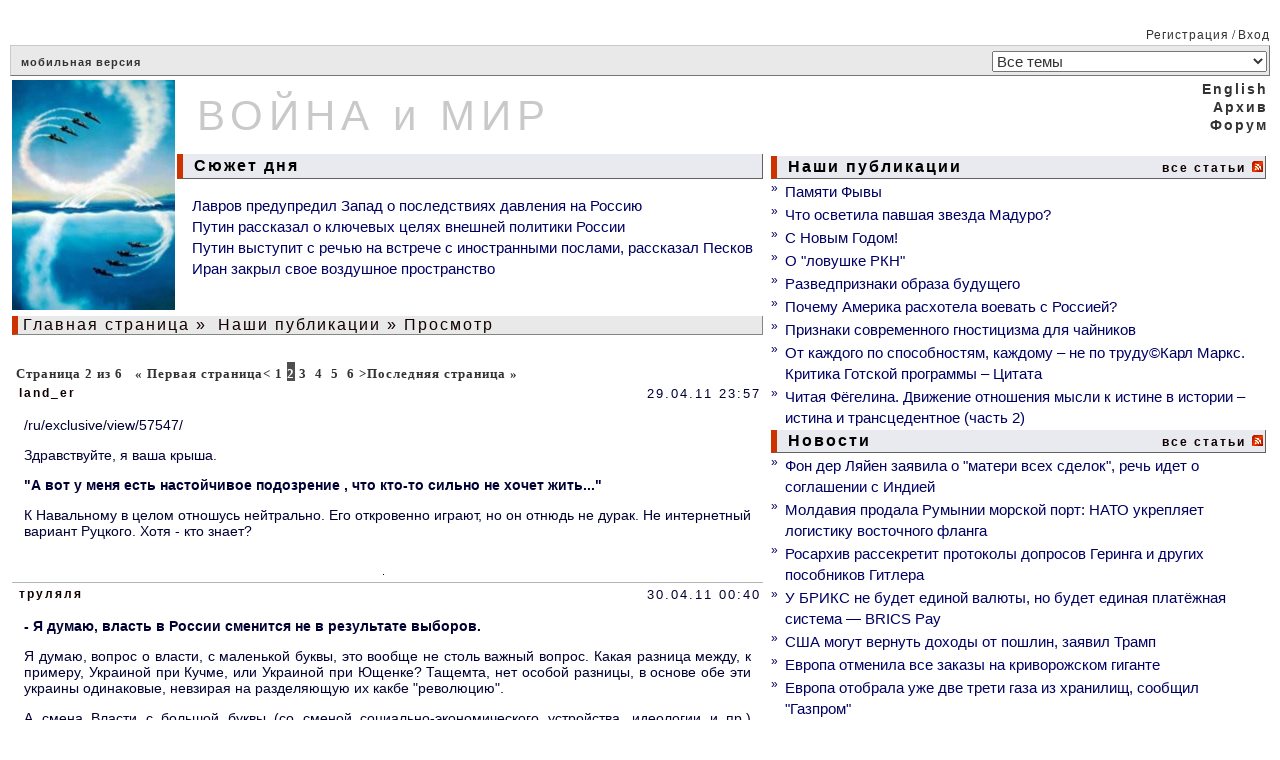

--- FILE ---
content_type: text/html; charset=cp1251
request_url: https://www.warandpeace.ru/ru/exclusive/view/57547/page=2/
body_size: 18517
content:
<!-- NAME: wap_main.html -->
<!DOCTYPE HTML>
<html>
<!-- NAME: wap_other_pages.html -->
<head>
<title>"Я думаю, власть в России сменится не в результате выборов" - ВОЙНА и МИР</title>
<meta http-equiv="content-type" content="text/html; charset=windows-1251">
<base  href="https://www.warandpeace.ru/">
<link rel="shortcut icon" href="https://www.warandpeace.ru/icon/wap-1.ico">
<link href="https://www.warandpeace.ru/wap.css?k=4" rel="stylesheet" type="text/css">
<meta http-equiv="Content-Type" content="text/html; charset=windows-1251">
<meta name="zen-verification" content="avGeWJXQ799xOed9srlwEaLIjXhvzPRMm7RHrOsztuSLSZ5ytLrbJt1cX8XigR1P" />
<meta name="keywords" content="ВПК России, экономика, энергетика, ситуация в Сирии, украинский конфликт, распад СССР, международные организации, миграционный кризис, китайский Шелковый путь, терроризм джихадисты, санкции">
<meta name="description" content="Информационно-аналитический ресурс о событиях в мире: текущие новости, еженедельные обзоры, обсуждения.">
<meta name="allow-search" content="yes">
<meta name="Robots" content="all">
<meta name="Locale" content="RU">
<meta name="revisit" content="5">
<meta name="revisit-after" content="5 days">
<style>
.wapQuote, .wapHiden {
border: 1px solid #110000;
padding: 8px;
margin: 5px 5px 8px;
}
.wapHiden {
border-color: gray;
color: gray;
cursor: pointer;
text-align: center;
}
</style>
<script language="JavaScript" type="text/javascript">
<!--
document.addEventListener('DOMContentLoaded', function(){
var quotes = document.getElementsByClassName('wapQuote'),
len = quotes.length;
if(len) {
for (var i = 0; i < len; i++) {
var elem = quotes[i];
if(elem.parentElement.classList.contains('wapQuote')){
elem.style.display = "none";
if(elem.children[0] && elem.children[0].nodeName == 'STRONG') {
var ins = document.createElement('div');
ins.classList.add('wapHiden');
ins.innerHTML = '<strong style="float: left;">'+elem.children[0].textContent.replace(/>/, '>&gt;')+'</strong>скрытый текст<strong style="float: right;"> + </strong>';
elem.parentNode.insertBefore(ins, elem);
ins.addEventListener('click', wapToogle);
}
}
}
}
});

function wapToogle(e) {
var elem = e.currentTarget,
sib = getSiblings(elem);
elem.style.display = 'none';
for (var i = 0; i < sib.length; i++) {
if(sib[i].classList.contains('wapQuote')) {
sib[i].style.display = 'block';
}
}
elem.removeEventListener('click', wapToogle);
}

function getChildren(n, skipMe){
var r = [];
for ( ; n; n = n.nextSibling )
if ( n.nodeType == 1 && n != skipMe)
r.push( n );
return r;
};

function getSiblings(n) {
return getChildren(n.parentNode.firstChild, n);
}
-->
</script>


<link href="/ru/rss/exclusive/" rel="alternate" type="application/rss+xml" title="Rss">
<script type="text/javascript">
document.addEventListener("DOMContentLoaded", function(){
var elem = document.getElementById("height1");
if(elem){
var h1 = elem.getBoundingClientRect().height,
h2 = document.getElementById("height2");
h2.setAttribute("height", h1);
}
});
function yanInit(id){
(function(w, d, n, s, t) {
w[n] = w[n] || [];
w[n].push(function() {
Ya.Context.AdvManager.render({
blockId: id,
renderTo: "yandex_rtb_" + id,
async: true
});
});
t = d.getElementsByTagName("script")[0];
if(t.src != "https://an.yandex.ru/system/context.js"){
s = d.createElement("script");
s.type = "text/javascript";
s.src = "//an.yandex.ru/system/context.js";
s.async = true;
t.parentNode.insertBefore(s, t);
}
})(this, this.document, "yandexContextAsyncCallbacks");
}
</script>

</head>
<body>
<!--LiveInternet counter--><script type="text/javascript">
<!--
document.write('<img src="https://counter.yadro.ru/hit?r'+ escape(document.referrer)+((typeof(screen)=='undefined')?'': ';s'+screen.width+'*'+screen.height+'*'+(screen.colorDepth? screen.colorDepth:screen.pixelDepth))+';u'+escape(document.URL)+ ';'+Math.random()+ '" width=1 height=1 alt="">')
//-->
</script>
<!--/LiveInternet counter-->
<table width="100%" align="center" cellpadding="0">
<tr>
<td class="td_border1" width="100%"  colspan="2" align="right">&nbsp;<a href="https://www.warandpeace.ru/ru/register/" class="a_menu_12">Регистрация</a>&nbsp;/&nbsp;<a href="https://www.warandpeace.ru/ru/login/" class="a_menu_12">Вход</a></td>
</tr>
<tr>
<td colspan="2">
<table width="100%" cellspacing="0">
<tr>
<td class="td_border26" colspan="2">
<a href="https://pda.warandpeace.ru/ru/" class="a_logom">мобильная версия</a>
<!--					<form name="search_action" action="https://www.warandpeace.ru/ru/search/" method="get">
<input type="text" size="18" name="search_text" value="Поиск" onfocus="search_text.value=''">
</form>
-->				</td>
<td align="right" class="td_border22">
<form name="topic_select" action="https://www.warandpeace.ru/ru/exclusive/topic/" method="post">
<input type="hidden" name="change_topic" value="1">
<select class="top_select" name="new_topic" onchange="topic_select.submit()"><option value="">Все темы</option>

<option value="10">Армия, ВПК, спецслужбы</option>

<option value="40">Африка как ничейные ресурсы</option>

<option value="35">Ближний Восток</option>

<option value="52">БРИКС</option>

<option value="27">В России</option>

<option value="44">Демократия и удобные режимы</option>

<option value="24">Европа: тенденции</option>

<option value="46">Информационные пузыри</option>

<option value="23">История: факты и документы</option>

<option value="48">Космос</option>

<option value="41">Мировое правительство</option>

<option value="9">Наследники СССР сегодня</option>

<option value="51">НАТО: реликт ушедшей эпохи</option>

<option value="31">Наука, техника, образование</option>

<option value="20">США: опыт строительства империи</option>

<option value="28">Терроризм: факты и движущие силы</option>

<option value="50">Торговые войны</option>

<option value="45">Чрезвычайные ситуации</option>

<option value="34">ШОС и ситуация в Азии</option>

<option value="49">Экология и климат</option>

<option value="26">Экономика и Финансы</option>

<option value="11">Южноамериканский бунт</option>


</select>
</form>
</td>
</tr>
</table>
</td>
</tr>

<tr>
<td width="60%">
<table width="100%">
<tr>
<td rowspan="2">
<a href="https://www.warandpeace.ru/ru/" class="a_default"><img src="/images/agent.jpg" width="163" height="230" border="0" alt="ВОЙНА и МИР"></a>
</td>
<td id="height2" class="logo_middle" height="73">
<a href="https://www.warandpeace.ru/ru/" class="a_logo">ВОЙНА и МИР</a>
</td>
</tr>
<tr>
<td align="left" width="100%">
<h3><table><tr><td class="border32"> &nbsp;Сюжет дня</td></tr></table></h3>
<dir>
<a href="https://www.warandpeace.ru/ru/news/view/204578/" class="a_other_cat">Лавров предупредил Запад о последствиях давления на Россию</a><br>
<a href="https://www.warandpeace.ru/ru/news/view/204465/" class="a_other_cat">Путин рассказал о ключевых целях внешней политики России</a><br>
<a href="https://www.warandpeace.ru/ru/news/view/204458/" class="a_other_cat">Путин выступит с речью на встрече с иностранными послами, рассказал Песков</a><br>
<a href="https://www.warandpeace.ru/ru/news/view/204450/" class="a_other_cat">Иран закрыл свое воздушное пространство</a><br>
</dir>

</td>
</tr>
<tr>
<td class="border7" colspan="2">
<a href="https://www.warandpeace.ru/ru/" class="a_headers">Главная страница</a>&nbsp;&raquo;&nbsp;<a href="https://www.warandpeace.ru/ru/exclusive/" class="a_headers">Наши публикации</a>&nbsp;&raquo;&nbsp;Просмотр
</td>
</tr>
<tr>
<td colspan="2">
<!-- NAME: comments_sorry.html -->
<table cellspacing="2" cellpadding="0" width="100%" align="center">

<tr><td align="center"></td></tr>
<tr><td style="padding-top: 5px;"><div id="wap_ads_5" style="padding: 5px 0; margin-right: -1600px; width: 100%; overflow: hidden;">
<!-- Yandex.RTB R-A-418072-3 -->
<div id="yandex_rtb_R-A-418072-3"></div>
<script type="text/javascript">
yanInit("R-A-418072-3");
</script>
</div>
</td></tr>
<tr><td align="left"></td></tr>
<tr><td align="center"></td></tr>
<tr><td align="center" class="topic_footer"></td></tr>
</table>
<!-- END: comments_sorry.html -->

<!-- NAME: comment_list.html -->
&nbsp;<span class="menu_1">Страница&nbsp;2&nbsp;из&nbsp;6</span>&nbsp;&nbsp;&nbsp;<a href="https://www.warandpeace.ru/ru/exclusive/view/57547/page=1/" class="menu_1">&laquo; Первая страница</a><a href="https://www.warandpeace.ru/ru/exclusive/view/57547/page=1/" class="menu_1">&lt;</a>&nbsp;<a href="https://www.warandpeace.ru/ru/exclusive/view/57547/page=1/" class="menu_1">1</a>&nbsp;<span class="menu11">2</span>&nbsp;<a href="https://www.warandpeace.ru/ru/exclusive/view/57547/page=3/" class="menu_1">3</a>&nbsp;&nbsp;<a href="https://www.warandpeace.ru/ru/exclusive/view/57547/page=4/" class="menu_1">4</a>&nbsp;&nbsp;<a href="https://www.warandpeace.ru/ru/exclusive/view/57547/page=5/" class="menu_1">5</a>&nbsp;&nbsp;<a href="https://www.warandpeace.ru/ru/exclusive/view/57547/page=6/" class="menu_1">6</a>&nbsp;<a href="https://www.warandpeace.ru/ru/exclusive/view/57547/page=3/" class="menu_1">&gt;</a><a href="https://www.warandpeace.ru/ru/exclusive/view/57547/page=6/" class="menu_1">Последняя страница &raquo;</a>&nbsp;
<script language="JavaScript" type="text/javascript">
<!--
function set_action (URL) {
document.comment_list.action = URL;
document.comment_list.submit();
return false;
}
-->
</script>




<!-- NAME: show_comment.html -->
<table class="border9" cellspacing="2" cellpadding="0" width="100%" align="center">
<tr><td colspan="2"></td></tr>
<tr>
<td width="50%" class="comment_nick">land_er</td><td width="50%" align="right" class="comment_date">29.04.11 23:57</td>
</tr>
<tr>
<td colspan="2" class="comment_text"><p> /ru/exclusive/view/57547/ </p><p>Здравствуйте, я ваша крыша.</p><p><strong>"А вот у меня есть настойчивое подозрение , что кто-то сильно не хочет жить..."</strong></p><p>К Навальному в целом отношусь нейтрально. Его откровенно играют, но он отнюдь не дурак. Не интернетный вариант Руцкого. Хотя - кто знает?</p></td>
</tr>
<tr><td class="checkbox" align="left"></td>
<tr><td colspan="2" align="right"><!-- NAME: wap_table.html -->
<table border="0" cellspacing="2" cellpadding="0">
<tr></tr>


</table>
<!-- END: wap_table.html -->

</td></tr>
<tr><td align="right" class="topic_footer">.</td></tr>
</table>
<!-- END: show_comment.html -->

<!-- NAME: show_comment.html -->
<table class="border9" cellspacing="2" cellpadding="0" width="100%" align="center">
<tr><td colspan="2"></td></tr>
<tr>
<td width="50%" class="comment_nick">труляля</td><td width="50%" align="right" class="comment_date">30.04.11 00:40</td>
</tr>
<tr>
<td colspan="2" class="comment_text"><p><strong>- Я думаю, власть в России сменится не в результате выборов.</strong></p><p>Я думаю, вопрос о власти, с маленькой буквы, это вообще не столь важный вопрос. Какая разница между, к примеру, Украиной при Кучме, или Украиной при Ющенке? Тащемта, нет особой разницы, в основе обе эти украины одинаковые, невзирая на разделяющую их какбе "революцию".</p><p>А смена Власти с большой буквы (со сменой социально-экономического устройства, идеологии и пр.) происходит, как правило, отнюдь не в результате выборов.</p></td>
</tr>
<tr><td class="checkbox" align="left"></td>
<tr><td colspan="2" align="right"><!-- NAME: wap_table.html -->
<table border="0" cellspacing="2" cellpadding="0">
<tr></tr>


</table>
<!-- END: wap_table.html -->

</td></tr>
<tr><td align="right" class="topic_footer">.</td></tr>
</table>
<!-- END: show_comment.html -->

<!-- NAME: show_comment.html -->
<table class="border9" cellspacing="2" cellpadding="0" width="100%" align="center">
<tr><td colspan="2"></td></tr>
<tr>
<td width="50%" class="comment_nick">DeafNet</td><td width="50%" align="right" class="comment_date">30.04.11 01:40</td>
</tr>
<tr>
<td colspan="2" class="comment_text">Нейтрализовать навальных можно и таким способом - предложить возглавить Государственный Комитет по эффективной борьбе с коррупцией.  То есть канализировать энергию "борцов" и учесть материальный интерес. Давно известно, что борьба с коррупцией - это тоже очень выгодный бизнес. На этом некоторые огромные состояния зарабатывают.</td>
</tr>
<tr><td class="checkbox" align="left"></td>
<tr><td colspan="2" align="right"><!-- NAME: wap_table.html -->
<table border="0" cellspacing="2" cellpadding="0">
<tr></tr>


</table>
<!-- END: wap_table.html -->

</td></tr>
<tr><td align="right" class="topic_footer">.</td></tr>
</table>
<!-- END: show_comment.html -->

<!-- NAME: show_comment.html -->
<table class="border9" cellspacing="2" cellpadding="0" width="100%" align="center">
<tr><td colspan="2"></td></tr>
<tr>
<td width="50%" class="comment_nick">dimc</td><td width="50%" align="right" class="comment_date">30.04.11 04:42</td>
</tr>
<tr>
<td colspan="2" class="comment_text">Почему никто не вспомнил движение "Наши", одной из задач которого является противодействие оранжевой угрозе?</td>
</tr>
<tr><td class="checkbox" align="left"></td>
<tr><td colspan="2" align="right"><!-- NAME: wap_table.html -->
<table border="0" cellspacing="2" cellpadding="0">
<tr></tr>


</table>
<!-- END: wap_table.html -->

</td></tr>
<tr><td align="right" class="topic_footer">.</td></tr>
</table>
<!-- END: show_comment.html -->

<!-- NAME: show_comment.html -->
<table class="border9" cellspacing="2" cellpadding="0" width="100%" align="center">
<tr><td colspan="2"></td></tr>
<tr>
<td width="50%" class="comment_nick">Алексей2009</td><td width="50%" align="right" class="comment_date">30.04.11 06:42</td>
</tr>
<tr>
<td colspan="2" class="comment_text"><p class="MsoNormal">Вот, хотел разразиться длинностями, а потом думаю, а что поданному вопросу пишет ВИКИ , а вот что :    <a href="http://ru.wikipedia.org/wiki/%C3%E0%EF%EE%ED_%C3%E5%EE%F0%E3%E8%E9" class="a_link_txt" target="_blank" rel="nofollow">ссылка</a>  </p><p class="MsoNormal">Вот все таки совок ,  да, факты вроде помню, а детали нет, НЕ ОБЬЯСНЯЛИ НАМ.  Советую не побрезговать ссылочкой!!!</p><p class="MsoNormal"><strong>Аббе &ndash; </strong>а вас хочу упрекнуть в скатывании  к единственному решению, а как же "Борьба и единство противоположностей"?  ИМХО. Ну случится так, что ОДНА партия возьмет власть и больше не отдаст, зачистив поляну от КОНКУРЕНТОВ  (сморозил и вздрогнул, про сегодня написал что ли?) , и ЧТО?  А есть у вас гарантии, что ваши первые руководители не скатятся тоже к простым решениям &ndash; или как ГЗ- офонарить страну, или как многие в порыве ГЕТЬ &ndash; "ДО ОСНОВАНЬЯ , а затем&hellip;". Ни первые ни вторые не способны выслушивать критику ВПРИНЦИПЕ ,  а меж тем ТОЛЬКО В СПОРАХ рождается истина. Или я неправ?</p></td>
</tr>
<tr><td class="checkbox" align="left"></td>
<tr><td colspan="2" align="right"><!-- NAME: wap_table.html -->
<table border="0" cellspacing="2" cellpadding="0">
<tr></tr>


</table>
<!-- END: wap_table.html -->

</td></tr>
<tr><td align="right" class="topic_footer">.</td></tr>
</table>
<!-- END: show_comment.html -->

<!-- NAME: show_comment.html -->
<table class="border9" cellspacing="2" cellpadding="0" width="100%" align="center">
<tr><td colspan="2"></td></tr>
<tr>
<td width="50%" class="comment_nick">Трындец</td><td width="50%" align="right" class="comment_date">30.04.11 06:44</td>
</tr>
<tr>
<td colspan="2" class="comment_text"><div class="wapQuote"><strong> &gt; dimc</strong><hr />Почему никто не вспомнил движение "Наши", одной из задач которого является противодействие оранжевой угрозе?</div>"Наши" сделаны из того же теста, что и оранжоиды. И место им там же.<div>Про "погрязшую по уши в коррупции" ФСБ. Оффтоп конечно.</div><div>А кто-нибудь ответит мне на следующий вопрос. Что делает "бывший" офицер ФСБ в Египте вот уже восьмой месяц? Ну не загарать же он туда в берцах поехал. Незадолго до заварухи там приезжал маму повидать. На все вопросы за кружечкой пива "а чо ты там делаешь?", сцуко, лишь загадочно ухмылялся да намёками вещал.</div><div>"Есть много, друг Горацио, что и не снилось нашим мудрецам..."</div><div>В интернетах пишут только про проштрафившихся. Про тех, кто реально работает, не пишут. И даже не говорят. Следует ли из этого, что ФСБ насквозь состоит из одних взяточников и вымогателей? Для "хомячков" ответ строго положительный.</div></td>
</tr>
<tr><td class="checkbox" align="left"></td>
<tr><td colspan="2" align="right"><!-- NAME: wap_table.html -->
<table border="0" cellspacing="2" cellpadding="0">
<tr></tr>


</table>
<!-- END: wap_table.html -->

</td></tr>
<tr><td align="right" class="topic_footer">.</td></tr>
</table>
<!-- END: show_comment.html -->

<!-- NAME: show_comment.html -->
<table class="border9" cellspacing="2" cellpadding="0" width="100%" align="center">
<tr><td colspan="2"></td></tr>
<tr>
<td width="50%" class="comment_nick">Алексей2009</td><td width="50%" align="right" class="comment_date">30.04.11 08:30</td>
</tr>
<tr>
<td colspan="2" class="comment_text"><p class="MsoNormal">Статья по поводу "Наших"    <a href="http://smi2.ru/zashibis/c17367/" class="a_link_txt" target="_blank" rel="nofollow">ссылка</a>  </p><p class="MsoNormal">Все молодежные движения, так или иначе, это СВИСТОК на ЧАЙНИКЕ для спуска пара в атмосферу. Все митинги и протестные демонстрации &ndash; суть СВИСТОК и исход ПАРА. Да, шуму много, толку мало, все определяет вышестоящий &ndash; смотрящий &hellip;. Но с другой стороны, а где еще молодежь получит уроки классовой борьбы???  ПОТОМУ и Комсомол был не САМОСТОЯТЕЛЬНОЙ партией, а  предбанником ВКПб/КПСС. Одних проводили в залу , а других прямиком на лесоповал&hellip;..</p><p class="MsoNormal">Вот пока писал - ОСЕНИЛО!  Суть Навального  или "Наших"  и прочих активистов- НАРОДНИКОВ :  &hellip;. Не догадаетесь&hellip;. В ПОЛНОЙ АТРОФИИ ГОСУДАРСТВА КАК ФУНКЦИИ  ИСПОЛНЕНИЯ СОБСТВЕННЫХ ЗАКОНОВ.  Говоря иначе &ndash; ИМПОТЕНЦИЯ ГОС ВЛАСТИ &hellip;.. и ни какая "Виагра"  в виде уличных ПОПСОВИКОВ  не поможет.</p></td>
</tr>
<tr><td class="checkbox" align="left"></td>
<tr><td colspan="2" align="right"><!-- NAME: wap_table.html -->
<table border="0" cellspacing="2" cellpadding="0">
<tr></tr>


</table>
<!-- END: wap_table.html -->

</td></tr>
<tr><td align="right" class="topic_footer">.</td></tr>
</table>
<!-- END: show_comment.html -->

<!-- NAME: show_comment.html -->
<table class="border9" cellspacing="2" cellpadding="0" width="100%" align="center">
<tr><td colspan="2"></td></tr>
<tr>
<td width="50%" class="comment_nick">poisk-istini</td><td width="50%" align="right" class="comment_date">30.04.11 09:14</td>
</tr>
<tr>
<td colspan="2" class="comment_text"><div class="wapQuote"><strong> &gt; Сметка</strong><hr /><em></em><div>Знаете, если такие придурки пойдут на площади, т о я тоже пойду. Оружия у меня нет, но есть черенок крепкий от лопаты. <strong>Буду колошматить, пока не поймут, что всем уже надоели и Навальные и пр. Надоели революционеры до смерти.</strong></div><div>Ни у кого из них нет харизмы и ума Ленина, чтобы завершить все это каким-то пристойным образом, <strong>тем более не хочу жертвовать миллионами сограждан.</strong></div></div>Совершенно с Вами согласен. Как сказал недавно Путин, выступая с отчетом в Думе (не дословно): России сейчас не нужны никакие шараханья в стороны, а нужна стабильность. Вот эту стабильность и хотят пошатнуть всякие Навальные, Каспаровы, Немцовы и другие "наймиты" Запада. </td>
</tr>
<tr><td class="checkbox" align="left"></td>
<tr><td colspan="2" align="right"><!-- NAME: wap_table.html -->
<table border="0" cellspacing="2" cellpadding="0">
<tr></tr>


</table>
<!-- END: wap_table.html -->

</td></tr>
<tr><td align="right" class="topic_footer">.</td></tr>
</table>
<!-- END: show_comment.html -->

<!-- NAME: show_comment.html -->
<table class="border9" cellspacing="2" cellpadding="0" width="100%" align="center">
<tr><td colspan="2"></td></tr>
<tr>
<td width="50%" class="comment_nick">land_er</td><td width="50%" align="right" class="comment_date">30.04.11 10:41</td>
</tr>
<tr>
<td colspan="2" class="comment_text">"Нужна стабильность" - так ведь сколько ж лет эту мантру повторять можно? 20 лет прошло, поколение сменилось - кто мешает? Коммунисты? Нет. Социалисты? А где они? Националисты? Дальше Манежки с Кондопогой не пошли. Олигархи? С ними догооврились - "Грабьте и откидывйте вовремя - а в политику не лезьте!" На том и порешили. Всё уже в руках "стабилизаторов" - Дума , Кабмин, олигархат, ресурсы, армия, СМИ особенно - ВСЁ! Образование  тоже - когда историю так перекроили, что и не верится, что после 1917 и до 1991 года бабы вооще рожали - пустыня была с вампирами-сталинистами... Ну, что ещё нужно-то? КТО МЕШАЕТ? Навальный? Всё прекрасно, а Навальный видишь ли затевает смуту. А может эти мантры потому, что сами видят (а им положено ДАЛЬШЕ И БОЛЬШЕ видеть) - ОНИ НЕ ТУДА ИДУТ?</td>
</tr>
<tr><td class="checkbox" align="left"></td>
<tr><td colspan="2" align="right"><!-- NAME: wap_table.html -->
<table border="0" cellspacing="2" cellpadding="0">
<tr></tr>


</table>
<!-- END: wap_table.html -->

</td></tr>
<tr><td align="right" class="topic_footer">.</td></tr>
</table>
<!-- END: show_comment.html -->

<!-- NAME: show_comment.html -->
<table class="border9" cellspacing="2" cellpadding="0" width="100%" align="center">
<tr><td colspan="2"></td></tr>
<tr>
<td width="50%" class="comment_nick">zorran</td><td width="50%" align="right" class="comment_date">30.04.11 10:54</td>
</tr>
<tr>
<td colspan="2" class="comment_text">ГЗ, с хомячками вообще трудно спорить. Для них у нас - коррупционер на коррупционере, а в США коррупции нет. А то что тот же Боинг закладывает на  откат 15 процентов стоимости сделки, это лоббирование, а ни как ни коррупция:)</td>
</tr>
<tr><td class="checkbox" align="left"></td>
<tr><td colspan="2" align="right"><!-- NAME: wap_table.html -->
<table border="0" cellspacing="2" cellpadding="0">
<tr></tr>


</table>
<!-- END: wap_table.html -->

</td></tr>
<tr><td align="right" class="topic_footer">.</td></tr>
</table>
<!-- END: show_comment.html -->

<!-- NAME: show_comment.html -->
<table class="border9" cellspacing="2" cellpadding="0" width="100%" align="center">
<tr><td colspan="2"></td></tr>
<tr>
<td width="50%" class="comment_nick">Yar_d</td><td width="50%" align="right" class="comment_date">30.04.11 11:18</td>
</tr>
<tr>
<td colspan="2" class="comment_text">Кто нибудь слышал чтобы Путин раскручивал твиттер или прочую хрень? ))) Это айфон у нас спец по части блоггерства...вот кто готовит почву для победы в сетевых войнах ))</td>
</tr>
<tr><td class="checkbox" align="left"></td>
<tr><td colspan="2" align="right"><!-- NAME: wap_table.html -->
<table border="0" cellspacing="2" cellpadding="0">
<tr></tr>


</table>
<!-- END: wap_table.html -->

</td></tr>
<tr><td align="right" class="topic_footer">.</td></tr>
</table>
<!-- END: show_comment.html -->

<!-- NAME: show_comment.html -->
<table class="border9" cellspacing="2" cellpadding="0" width="100%" align="center">
<tr><td colspan="2"></td></tr>
<tr>
<td width="50%" class="comment_nick">poisk-istini</td><td width="50%" align="right" class="comment_date">30.04.11 11:34</td>
</tr>
<tr>
<td colspan="2" class="comment_text"><div class="wapQuote"><strong> &gt; land_er</strong><hr />"Нужна стабильность" - так ведь сколько ж лет эту мантру повторять можно? <strong>20 лет прошло</strong>, поколение сменилось - кто мешает? Коммунисты? Нет. Социалисты? А где они? Националисты? Дальше Манежки с Кондопогой не пошли. Олигархи? С ними догооврились - "Грабьте и откидывйте вовремя - а в политику не лезьте!" <strong>На том и порешили. Всё уже в руках "стабилизаторов" - Дума , Кабмин, олигархат, ресурсы, армия, СМИ особенно - ВСЁ!</strong></div>А если подумать без лишней истерики и нервов? Какие 20 лет то? Если Путин пришел к власти только в 2000 году. И то, нужно время, чтобы взять бразды правления в свои руки, в такой огромной стране навести порядок после того, как её по сути продали Западу шайки Горбачева и Ельцина. <p>Всего то 10 лет прошло управления страной настоящим патриотом, который пытается поднять её с колен и разрубить колониальные нити, которые умело были расставлены в период правления Горбачева и Ельцина.</p><p>Мы деньги за свою же нефть и другие ресурсы стали получать только в 2004 году благодаря Путину, а до этого почти все деньги и сами ресурсы уходили в "Британскую империю". Об этом мало кто знает и об этом не напишут в российских СМИ.</p><p>Рекомендую посмотреть фильм Андрея Караулова "Неизвестный Путин". Очень правдивый фильм. Там и про это говорится и про 3 покушения на него. А вот такой реакции как ваша и ждут всякие Навальные и Немцовы, вводят людей в заблуждение будто бы Путин продает страну глобализаторам, а все как раз наоборот.</p><p> </p><p> </p></td>
</tr>
<tr><td class="checkbox" align="left"></td>
<tr><td colspan="2" align="right"><!-- NAME: wap_table.html -->
<table border="0" cellspacing="2" cellpadding="0">
<tr></tr>


</table>
<!-- END: wap_table.html -->

</td></tr>
<tr><td align="right" class="topic_footer">.</td></tr>
</table>
<!-- END: show_comment.html -->

<!-- NAME: show_comment.html -->
<table class="border9" cellspacing="2" cellpadding="0" width="100%" align="center">
<tr><td colspan="2"></td></tr>
<tr>
<td width="50%" class="comment_nick">Настасья</td><td width="50%" align="right" class="comment_date">30.04.11 12:05</td>
</tr>
<tr>
<td colspan="2" class="comment_text"><div class="wapQuote"><strong> &gt; Главный Злодей</strong><hr /><p><em>Достаточно ввести уголовную тветственность за участие в беспорядках и сажать лет на 5 реального срока, причем и малолеток то же и тогда сразу поубавится желающих поучаствовать.</em></p> <p>Вот! Вот о чём я толкую многие годы, и за что меня демонстративно не понимают! Только я ещё чуток радикальнее - беспорядки разгонять беспощадно + обеспечивать после каждого несколько трупов на фонарях (возникших, естественно, "в ходе спонтанных самосудов"), именно в момент разгона, чтобы именно эта картина пропечаталась в моске разгоняемых. Как вариант - перехватить метод "неизвестных снайперов" (но не просто так, а с продолжением - чтобы потом взятых на карандаш активистов оперативно повязать, назначить в эти самые снайперы и по всем телевизорам показать, как они колются о том, как им платили в определённых фондах за стрельбу в народ).</p></div>Угу. На фоне крепчающего кризиса, остановки социальных лифтов, усыхания социалки и тихой деиндустриализации - эффект будет просто ошеломляющий. И как быть с текущим патрийным курсом на детоталитаризацию?</td>
</tr>
<tr><td class="checkbox" align="left"></td>
<tr><td colspan="2" align="right"><!-- NAME: wap_table.html -->
<table border="0" cellspacing="2" cellpadding="0">
<tr></tr>


</table>
<!-- END: wap_table.html -->

</td></tr>
<tr><td align="right" class="topic_footer">.</td></tr>
</table>
<!-- END: show_comment.html -->

<!-- NAME: show_comment.html -->
<table class="border9" cellspacing="2" cellpadding="0" width="100%" align="center">
<tr><td colspan="2"></td></tr>
<tr>
<td width="50%" class="comment_nick">Scolar</td><td width="50%" align="right" class="comment_date">30.04.11 12:45</td>
</tr>
<tr>
<td colspan="2" class="comment_text">Статья конечно на правильную тему, спасибо, только хотелось бы побольше конкретики в плане противодействия твиттерным бучам.<p>Предложение <strong>DeafNet </strong>- это один из остроумных вариантов. Отказаться - скомпрометироть свои лозунги, согласиться - работать придётся, а критиковать уже не выйдет - критиковать будут тебя!</p><p>Попробую добавить свои 5 коп. про возможности противодействия. Порядок случайный.</p><p> </p><p>1) На каждого демонстранта, должно быть 2 омоновца, паковать всех на полдня, брать отпечатки и пр., по второму разу - штрафовать крупно и на 15 суток, по третьему - условные сроки, далее - сажать на пару лет. Всё как в "развитых демократиях".</p><p>1) ТВ должно показывать исключительно раненых полицейских, брать у них интервью, интервьюировать анонимных погромщиков в масках, рассказывающих про раздачу денег и команд американскими инструкторами.</p><p>1) Внедрённых в среду "активистов" агентов должно быть не менее 20%, они должны обеспечить в т.ч. доказательную базу для предыдущего пункта, включая поимкуотстрел "случайными прохожими" британских шпионов и сотрудников посольства сша.</p><p>1) Должны быть благообразные пенсионеры и молодёжь, с плакатами ЕдРы, Путина, Медведева, Обамы и кондолизырайс, пытающиеся войти в группу демонстрантов. Агрессия и насилие по отношению к ним должна сниматься мобильными репортёрами.</p><p>1) Контрдемонстрации наших и т.п., интервьюирование простого народа на улицах, говорящего что как в Ливии, им не хочется.</p><p>1) Срыв волны при помощи преждевременных объявлений об акциях, противоречивых указаний о местах сбора, времени, желательно подгадать к грозовым ливням.</p><p>1) Должна быть заранее обеспечена съёмка крыш со снайперами, если они будут и у нас тоже.</p><p>1) Люди, не имеющие возможности лично противодействовать революционным твиттерионам, должны хотя бы иметь возможность делиться информацией о замеченных ими подрывных явлениях, организаторах и активистах. Будут, вероятно, пытаться заваливать мусором, но найдётся кому и разгребать.</p><p>Возможно, стоит сделать здесь в форуме тему о противодействии твиттерной революции в России, и координироваться.</p><p>ЗЫ. Кажется, есть на форуме подходящая тема - <strong>Интернет-сообщество и национальная безопасность, </strong> <a href="http://www.warandpeace.ru/ru/phorum/view/234/page=1/" class="a_link_txt" target="_blank" rel="nofollow">ссылка</a> </p><p> </p><p> </p></td>
</tr>
<tr><td class="checkbox" align="left"></td>
<tr><td colspan="2" align="right"><!-- NAME: wap_table.html -->
<table border="0" cellspacing="2" cellpadding="0">
<tr></tr>


</table>
<!-- END: wap_table.html -->

</td></tr>
<tr><td align="right" class="topic_footer">.</td></tr>
</table>
<!-- END: show_comment.html -->

<!-- NAME: show_comment.html -->
<table class="border9" cellspacing="2" cellpadding="0" width="100%" align="center">
<tr><td colspan="2"></td></tr>
<tr>
<td width="50%" class="comment_nick">Главный Злодей</td><td width="50%" align="right" class="comment_date">30.04.11 13:16</td>
</tr>
<tr>
<td colspan="2" class="comment_text"><p><em>Угу. На фоне крепчающего кризиса, остановки социальных лифтов, усыхания социалки и тихой деиндустриализации - эффект будет просто ошеломляющий.</em></p> <p>А теперь ненадолго задумайтесь, и с удивлением обнаружите, что все эти слова, которые я процитировал, вы вычитали в тех самых блоггерах-твиттерах-мастурбиттерах, и нигде более. Далее задумайтесь над тем, как далеко всё зашло, чтобы шепотков беззубых старух, неизвестно откуда взявшихся и неизвестно кем являющихся, было достаточно для установления у вас точки зрения. И вам станет не по себе.</p> <p><em>Это айфон у нас спец по части блоггерства...вот кто готовит почву для победы в сетевых войнах ))</em></p> <p>Один раз человек показался с айфоном и в твиттере, и до сих пор ему вспоминают... Пораженцы, а давайте я тогда буду вам вспоминать, как вы жидко обосрались, вопя, что Медведев под япошек прогнулся, на Курилы не поедет? То ж был обсир - всем обсирам обсир, вся пораженская кодла от Калининграда до Камчатки сидела и молча обтекала.</p></td>
</tr>
<tr><td class="checkbox" align="left"></td>
<tr><td colspan="2" align="right"><!-- NAME: wap_table.html -->
<table border="0" cellspacing="2" cellpadding="0">
<tr></tr>


</table>
<!-- END: wap_table.html -->

</td></tr>
<tr><td align="right" class="topic_footer">.</td></tr>
</table>
<!-- END: show_comment.html -->

<!-- NAME: show_comment.html -->
<table class="border9" cellspacing="2" cellpadding="0" width="100%" align="center">
<tr><td colspan="2"></td></tr>
<tr>
<td width="50%" class="comment_nick">mcf</td><td width="50%" align="right" class="comment_date">30.04.11 13:23</td>
</tr>
<tr>
<td colspan="2" class="comment_text"><div class="wapQuote"><strong> &gt; Главный Злодей</strong><hr /><p><em>Угу. На фоне крепчающего кризиса, остановки социальных лифтов, усыхания социалки и тихой деиндустриализации - эффект будет просто ошеломляющий.</em></p> <p>А теперь ненадолго задумайтесь, и с удивлением обнаружите, что все эти слова, которые я процитировал, вы вычитали в тех самых блоггерах-твиттерах-мастурбиттерах, и нигде более. Далее задумайтесь над тем, как далеко всё зашло, чтобы шепотков беззубых старух, неизвестно откуда взявшихся и неизвестно кем являющихся, было достаточно для установления у вас точки зрения. И вам станет не по себе.</p></div>Многоуважаемый, У вас вообще нет точки зрения тогда. На чем она основана ? На приказе ? Это не точка зрения, это шаблон робота.</td>
</tr>
<tr><td class="checkbox" align="left"></td>
<tr><td colspan="2" align="right"><!-- NAME: wap_table.html -->
<table border="0" cellspacing="2" cellpadding="0">
<tr></tr>


</table>
<!-- END: wap_table.html -->

</td></tr>
<tr><td align="right" class="topic_footer">.</td></tr>
</table>
<!-- END: show_comment.html -->

<!-- NAME: show_comment.html -->
<table class="border9" cellspacing="2" cellpadding="0" width="100%" align="center">
<tr><td colspan="2"></td></tr>
<tr>
<td width="50%" class="comment_nick">труляля</td><td width="50%" align="right" class="comment_date">30.04.11 14:30</td>
</tr>
<tr>
<td colspan="2" class="comment_text"><p>&gt;poisk-istini	30.04.11 11:34 Рекомендую посмотреть фильм Андрея Караулова "Неизвестный Путин". Очень правдивый фильм. Там и про это говорится и про 3 покушения на него. А вот такой реакции как ваша и ждут всякие Навальные и Немцовы, вводят людей в заблуждение будто бы Путин продает страну глобализаторам, а все как раз наоборот.</p><p>О да! Караулов вообще очень правдив и непредвзят. Почти как Навальный. См. цикл передач "Момент Истины".</p></td>
</tr>
<tr><td class="checkbox" align="left"></td>
<tr><td colspan="2" align="right"><!-- NAME: wap_table.html -->
<table border="0" cellspacing="2" cellpadding="0">
<tr></tr>


</table>
<!-- END: wap_table.html -->

</td></tr>
<tr><td align="right" class="topic_footer">.</td></tr>
</table>
<!-- END: show_comment.html -->

<!-- NAME: show_comment.html -->
<table class="border9" cellspacing="2" cellpadding="0" width="100%" align="center">
<tr><td colspan="2"></td></tr>
<tr>
<td width="50%" class="comment_nick">land_er</td><td width="50%" align="right" class="comment_date">30.04.11 14:44</td>
</tr>
<tr>
<td colspan="2" class="comment_text"><p><em>Мы деньги за свою же нефть и другие ресурсы стали получать только в 2004 году благодаря Путину, а до этого почти все деньги и сами ресурсы уходили в "Британскую империю". Об этом мало кто знает и об этом не напишут в российских СМИ.</em></p><p>Абсолютно ни на чём не основанное и не подкреплённое фактами заявление. "Мало кто знает"... Цены на нефть прикиньте  - в 2004 году и ДО начала иракской войны (ВТОРОЙ). "Пошло бабло в страну". Про Стабфонд, амриканские ценные бумаги и прочие "прелести" 2003-2008 годов, думаю, в Сети сами, покопаясь, всё найдёте. Да ,бабла было немеряно, но вот то время как-то быстро пролетело, и начались пожары, очередная "нестабильность", и, как говоривал ненавистный нынешними руководителями ИВС - "по мере укрепления социализма классовая борьбы ужесточается". Так то "клятый ИВС... Так то "укрепление социализма". А по мере "укрепления капитализма", что - неужель то же самое?</p></td>
</tr>
<tr><td class="checkbox" align="left"></td>
<tr><td colspan="2" align="right"><!-- NAME: wap_table.html -->
<table border="0" cellspacing="2" cellpadding="0">
<tr></tr>


</table>
<!-- END: wap_table.html -->

</td></tr>
<tr><td align="right" class="topic_footer">.</td></tr>
</table>
<!-- END: show_comment.html -->

<!-- NAME: show_comment.html -->
<table class="border9" cellspacing="2" cellpadding="0" width="100%" align="center">
<tr><td colspan="2"></td></tr>
<tr>
<td width="50%" class="comment_nick">Scolar</td><td width="50%" align="right" class="comment_date">30.04.11 14:55</td>
</tr>
<tr>
<td colspan="2" class="comment_text"><div class="wapQuote"><strong> &gt; Irish</strong>  - Какие Ваши доказательства? Я  вот, по крайней мере, вижу лоты госзакупок, чтобы понять, да,  действительно воруют и живут не по средствам. <br /></div>а пример можно? </td>
</tr>
<tr><td class="checkbox" align="left"></td>
<tr><td colspan="2" align="right"><!-- NAME: wap_table.html -->
<table border="0" cellspacing="2" cellpadding="0">
<tr></tr>


</table>
<!-- END: wap_table.html -->

</td></tr>
<tr><td align="right" class="topic_footer">.</td></tr>
</table>
<!-- END: show_comment.html -->

<!-- NAME: show_comment.html -->
<table class="border9" cellspacing="2" cellpadding="0" width="100%" align="center">
<tr><td colspan="2"></td></tr>
<tr>
<td width="50%" class="comment_nick">Timmer</td><td width="50%" align="right" class="comment_date">30.04.11 15:17</td>
</tr>
<tr>
<td colspan="2" class="comment_text">Как я эту буржуазную демократию люблю, хороша пока есть кого объедать, а как халява накрылась, норовит свалиться или в хаос, или в фашизм.</td>
</tr>
<tr><td class="checkbox" align="left"></td>
<tr><td colspan="2" align="right"><!-- NAME: wap_table.html -->
<table border="0" cellspacing="2" cellpadding="0">
<tr></tr>


</table>
<!-- END: wap_table.html -->

</td></tr>
<tr><td align="right" class="topic_footer">.</td></tr>
</table>
<!-- END: show_comment.html -->

<!-- NAME: show_comment.html -->
<table class="border9" cellspacing="2" cellpadding="0" width="100%" align="center">
<tr><td colspan="2"></td></tr>
<tr>
<td width="50%" class="comment_nick">Главный Злодей</td><td width="50%" align="right" class="comment_date">30.04.11 15:40</td>
</tr>
<tr>
<td colspan="2" class="comment_text"><p><em>Многоуважаемый, У вас вообще нет точки зрения тогда. На чем она основана ?</em></p> <p>Моя точка зрения проста и непримирима: все, кто позволяет себе огульно критиковать и оскорблять власть - бессовестные пораженцы, продавшиеся врагам Родины материально или морально, и их надлежит искоренить со всей возможной жестокостью, пока они в очередной раз не развалили Россию. А на чём основана моя точка зрения - после египта, туниса и той же Ливии вам, (не)много(не)уважаемый, должно быть стыдно спрашивать.</p></td>
</tr>
<tr><td class="checkbox" align="left"></td>
<tr><td colspan="2" align="right"><!-- NAME: wap_table.html -->
<table border="0" cellspacing="2" cellpadding="0">
<tr></tr>


</table>
<!-- END: wap_table.html -->

</td></tr>
<tr><td align="right" class="topic_footer">.</td></tr>
</table>
<!-- END: show_comment.html -->

<!-- NAME: show_comment.html -->
<table class="border9" cellspacing="2" cellpadding="0" width="100%" align="center">
<tr><td colspan="2"></td></tr>
<tr>
<td width="50%" class="comment_nick">250746</td><td width="50%" align="right" class="comment_date">30.04.11 16:28</td>
</tr>
<tr>
<td colspan="2" class="comment_text"><p>Прочитал все.</p><p>Все очень плохо. Согласен - ледорубом в голову - хорошее средство спасения Родины. Только учтите, есть такие же идеолги с другой стороны, которые искренне верят в свою правоту (иммиграцию в расчет не берем). Ну и что дальше - опять гражданская, похлеще Второй Мировой...</p><p> Истина она где то по середине и "пораженцы" плохо и без обратной связи нельзя.</p></td>
</tr>
<tr><td class="checkbox" align="left"></td>
<tr><td colspan="2" align="right"><!-- NAME: wap_table.html -->
<table border="0" cellspacing="2" cellpadding="0">
<tr></tr>


</table>
<!-- END: wap_table.html -->

</td></tr>
<tr><td align="right" class="topic_footer">.</td></tr>
</table>
<!-- END: show_comment.html -->

<!-- NAME: show_comment.html -->
<table class="border9" cellspacing="2" cellpadding="0" width="100%" align="center">
<tr><td colspan="2"></td></tr>
<tr>
<td width="50%" class="comment_nick">Главный Злодей</td><td width="50%" align="right" class="comment_date">30.04.11 16:31</td>
</tr>
<tr>
<td colspan="2" class="comment_text">А вот ещё очень занятная публикация, госдеповская методичка в буквальном смысле:  <a href="http://flibusta.net/b/228905" class="a_link_txt" target="_blank" rel="nofollow">ссылка</a>  (обратите внимание на год издания).</td>
</tr>
<tr><td class="checkbox" align="left"></td>
<tr><td colspan="2" align="right"><!-- NAME: wap_table.html -->
<table border="0" cellspacing="2" cellpadding="0">
<tr></tr>


</table>
<!-- END: wap_table.html -->

</td></tr>
<tr><td align="right" class="topic_footer">.</td></tr>
</table>
<!-- END: show_comment.html -->

<!-- NAME: show_comment.html -->
<table class="border9" cellspacing="2" cellpadding="0" width="100%" align="center">
<tr><td colspan="2"></td></tr>
<tr>
<td width="50%" class="comment_nick">Настасья</td><td width="50%" align="right" class="comment_date">30.04.11 19:07</td>
</tr>
<tr>
<td colspan="2" class="comment_text"><div class="wapQuote"><strong> &gt; Главный Злодей</strong><hr /><p><em>Угу. На фоне крепчающего кризиса, остановки социальных лифтов, усыхания социалки и тихой деиндустриализации - эффект будет просто ошеломляющий.</em></p> <p>А теперь ненадолго задумайтесь, и с удивлением обнаружите, что все эти слова, которые я процитировал, вы вычитали в тех самых блоггерах-твиттерах-мастурбиттерах, и нигде более. Далее задумайтесь над тем, как далеко всё зашло, чтобы шепотков беззубых старух, неизвестно откуда взявшихся и неизвестно кем являющихся, было достаточно для установления у вас точки зрения. И вам станет не по себе.</p> <p><em>Это айфон у нас спец по части блоггерства...вот кто готовит почву для победы в сетевых войнах ))</em></p> <p>Один раз человек показался с айфоном и в твиттере, и до сих пор ему вспоминают... Пораженцы, а давайте я тогда буду вам вспоминать, как вы жидко обосрались, вопя, что Медведев под япошек прогнулся, на Курилы не поедет? То ж был обсир - всем обсирам обсир, вся пораженская кодла от Калининграда до Камчатки сидела и молча обтекала.</p></div><p>Он не только показался с айфоном, но и депутатам велел выдать служебные айпады, ссылку не дам, найдете если зачется.</p><p>Про задумайтесь... Ситуация ухудшается, денег не хватает, закрываются сельские школы, кружки, Дома Культуры и библиотеки, фельдшерские пункты. Городские Дома Культуры передаются под банки. Через несколько лет в стране будет очень много очень злых очень голодных людей, которым нечего терять... И отчего вспыхнет - совершенно неважно, оно будет. А вы пока усиленно говорить "халва". Сладко стало?</p></td>
</tr>
<tr><td class="checkbox" align="left"></td>
<tr><td colspan="2" align="right"><!-- NAME: wap_table.html -->
<table border="0" cellspacing="2" cellpadding="0">
<tr></tr>


</table>
<!-- END: wap_table.html -->

</td></tr>
<tr><td align="right" class="topic_footer">.</td></tr>
</table>
<!-- END: show_comment.html -->

<!-- NAME: show_comment.html -->
<table class="border9" cellspacing="2" cellpadding="0" width="100%" align="center">
<tr><td colspan="2"></td></tr>
<tr>
<td width="50%" class="comment_nick">johnsib</td><td width="50%" align="right" class="comment_date">30.04.11 20:38</td>
</tr>
<tr>
<td colspan="2" class="comment_text">многие пишут что я не дал ответ "ЧТО ДЕЛАТЬ-ТО?". Все кто читали увидят там совет - "обращать внимание на расстановку маркеров в текстах блогов и всяких ссылок".. то есть активные системообразующие блогерры ДОЛЖНЫ(ОБЯЗАНЫ) своими текстами и комментариями дескредетировать "оранжистскую чшь" - что бы потребитель информации мог не просто отреагировать, но и понять что происходит..<br />И отдельно для тех кто "ледорубами и 2мя ОМОНовцами" хочет связать повстанцев - ЕСЛИ У ВАС ЕСТЬ ЖЕЛАНИЕ ПРОЯВИТЬ справидливую агрессию на массовых событиях, ТО:<br /><br />1. Выискивайте в толпе во время каких либо либероидных сходок людей с ВИДЕОКАМЕРАМИ - это обычно маленькая цифровая камера с возможностью быстро извлечь карту памяти!!!<br /><br />2. Выискивайте в толпе людей с ФОТОАППАРАТАМИ - если люди пришли на митинг, то они будут митинговать, если люди пришли подготовить материал для СМИ они будут "работать"(который потом и будет крутиться по всему миру как компромитирующая информация)<br /><br />3. Не бойтесь "мешать" им - этим людям!!! только после того как будут нейтрализованны ЭТИ ЛЮДИ можно долбить "в нос" активистам)))<br /><br />Вы можете впрямую забрать камеру, если хватит смелости, ну или дезориентировать человека тем же "случайным ударом по уху"!!!)))))<br />Вы скажете что я слишком наглые вещи пишу - ПОЙМИТЕ, ВЕСЬ СПЕКТАКЛЬ ПОД НАЗВАНИЕМ РЕВОЛЮЦИЯ ДЕЛАЕТСЯ ТОЛЬКО ДЛЯ ЭТИХ КММЕР И ОБЪЕКТИВОВ!!!! Это реальные носители власти врага на театре боевых действий - это солдаты противника!!! радикально, но надо!!</td>
</tr>
<tr><td class="checkbox" align="left"></td>
<tr><td colspan="2" align="right"><!-- NAME: wap_table.html -->
<table border="0" cellspacing="2" cellpadding="0">
<tr></tr>


</table>
<!-- END: wap_table.html -->

</td></tr>
<tr><td align="right" class="topic_footer">.</td></tr>
</table>
<!-- END: show_comment.html -->

<!-- NAME: show_comment.html -->
<table class="border9" cellspacing="2" cellpadding="0" width="100%" align="center">
<tr><td colspan="2"></td></tr>
<tr>
<td width="50%" class="comment_nick">AnatolySN</td><td width="50%" align="right" class="comment_date">30.04.11 21:02</td>
</tr>
<tr>
<td colspan="2" class="comment_text"><p>дайте мне прямые ссылки на видео и статьи перед назначением медведева в президенты и после, я вам раскажу почему был поставлен дам на пост , что от него требовалось и почему что то пошло не так. спасибо</p><p> </p><p> <a href="http://www.anticompromat.org/medvedevd/2god_medvedeva.html" class="a_link_txt" target="_blank" rel="nofollow">ссылка</a>  - суперская статья от января 2010г.</p><p>ее осталось дополнить событиями до нашего времени и мозайка будет почти собрана</p></td>
</tr>
<tr><td class="checkbox" align="left"></td>
<tr><td colspan="2" align="right"><!-- NAME: wap_table.html -->
<table border="0" cellspacing="2" cellpadding="0">
<tr></tr>


</table>
<!-- END: wap_table.html -->

</td></tr>
<tr><td align="right" class="topic_footer">.</td></tr>
</table>
<!-- END: show_comment.html -->

<!-- NAME: show_comment.html -->
<table class="border9" cellspacing="2" cellpadding="0" width="100%" align="center">
<tr><td colspan="2"></td></tr>
<tr>
<td width="50%" class="comment_nick">johnsib</td><td width="50%" align="right" class="comment_date">30.04.11 21:42</td>
</tr>
<tr>
<td colspan="2" class="comment_text"><div class="wapQuote"><strong> &gt; AnatolySN</strong><hr /><p>дайте мне прямые ссылки на видео и статьи перед назначением медведева в президенты и после, я вам раскажу почему был поставлен дам на пост , что от него требовалось и почему что то пошло не так. спасибо</p></div>Анатолий!! если у вас хватит времени и желания, то проанализируйте, как раз под ваш "запрос", вот это видео!!!  <a href="http://www.youtube.com/watch?v=0GZRS9r0uKc" class="a_link_txt" target="_blank" rel="nofollow">ссылка</a>   (лучше скачать спец прогой - учтите 11 часов непрерывного видео!!) - как раз не про ДАМа, а про ВВП!!! очень интересно было бы услышать ваши комментарий и анализ! а потом опобликуем это - и всем станет понятно КАКИЕ трудности Путин испытывает до сих пор...<br /><br />ответ в личку можно мне!!!</td>
</tr>
<tr><td class="checkbox" align="left"></td>
<tr><td colspan="2" align="right"><!-- NAME: wap_table.html -->
<table border="0" cellspacing="2" cellpadding="0">
<tr></tr>


</table>
<!-- END: wap_table.html -->

</td></tr>
<tr><td align="right" class="topic_footer">.</td></tr>
</table>
<!-- END: show_comment.html -->

<!-- NAME: show_comment.html -->
<table class="border9" cellspacing="2" cellpadding="0" width="100%" align="center">
<tr><td colspan="2"></td></tr>
<tr>
<td width="50%" class="comment_nick">Главный Злодей</td><td width="50%" align="right" class="comment_date">30.04.11 22:25</td>
</tr>
<tr>
<td colspan="2" class="comment_text"><p><em>Ситуация ухудшается, денег не хватает, закрываются сельские школы, кружки, Дома Культуры и библиотеки, фельдшерские пункты. Городские Дома Культуры передаются под банки. Через несколько лет в стране будет очень много очень злых очень голодных людей, которым нечего терять... </em></p> <p>Лозунги, лозунги и общие слова. Причём расходящиеся с фактами уже лет 10 как скоро будет. Пора менять методичку, методичку менять пора.</p></td>
</tr>
<tr><td class="checkbox" align="left"></td>
<tr><td colspan="2" align="right"><!-- NAME: wap_table.html -->
<table border="0" cellspacing="2" cellpadding="0">
<tr></tr>


</table>
<!-- END: wap_table.html -->

</td></tr>
<tr><td align="right" class="topic_footer">.</td></tr>
</table>
<!-- END: show_comment.html -->

<!-- NAME: show_comment.html -->
<table class="border9" cellspacing="2" cellpadding="0" width="100%" align="center">
<tr><td colspan="2"></td></tr>
<tr>
<td width="50%" class="comment_nick">Настасья</td><td width="50%" align="right" class="comment_date">01.05.11 08:35</td>
</tr>
<tr>
<td colspan="2" class="comment_text"><div class="wapQuote"><strong> &gt; Главный Злодей</strong> <p>Лозунги, лозунги и общие слова. Причём расходящиеся с фактами уже лет 10 как скоро будет. Пора менять методичку, методичку менять пора.</p></div>Ну конечно лозунги, ну конечно расходятся с фактами. И благосостояние населения растет, а инфляция снижается, только вот почему-то цены в магазинах галопитруют, и люди недовольны. Но что с них взять, они своим глазам верят, а не статистике. Может мы в разных странах живем? Или в разных реальностях? ГЗ, срочно выйти из Матрицы!</td>
</tr>
<tr><td class="checkbox" align="left"></td>
<tr><td colspan="2" align="right"><!-- NAME: wap_table.html -->
<table border="0" cellspacing="2" cellpadding="0">
<tr></tr>


</table>
<!-- END: wap_table.html -->

</td></tr>
<tr><td align="right" class="topic_footer">.</td></tr>
</table>
<!-- END: show_comment.html -->

<!-- NAME: show_comment.html -->
<table class="border9" cellspacing="2" cellpadding="0" width="100%" align="center">
<tr><td colspan="2"></td></tr>
<tr>
<td width="50%" class="comment_nick">nebesny</td><td width="50%" align="right" class="comment_date">01.05.11 08:43</td>
</tr>
<tr>
<td colspan="2" class="comment_text"><div class="wapQuote"><strong> &gt; Настасья </strong>люди недовольны<br /></div>Покажите хоть одного человека на планете всем довольного? ... Аргументы с каких сайтиков приводите?</td>
</tr>
<tr><td class="checkbox" align="left"></td>
<tr><td colspan="2" align="right"><!-- NAME: wap_table.html -->
<table border="0" cellspacing="2" cellpadding="0">
<tr></tr>


</table>
<!-- END: wap_table.html -->

</td></tr>
<tr><td align="right" class="topic_footer">.</td></tr>
</table>
<!-- END: show_comment.html -->

<!-- NAME: show_comment.html -->
<table class="border9" cellspacing="2" cellpadding="0" width="100%" align="center">
<tr><td colspan="2"></td></tr>
<tr>
<td width="50%" class="comment_nick">Немец 06</td><td width="50%" align="right" class="comment_date">01.05.11 09:07</td>
</tr>
<tr>
<td colspan="2" class="comment_text"><div class="wapQuote"><strong> &gt; Настасья</strong><hr /><div class="wapQuote"><strong> &gt; Главный Злодей</strong> <p>Лозунги, лозунги и общие слова. Причём расходящиеся с фактами уже лет 10 как скоро будет. Пора менять методичку, методичку менять пора.</p></div>Ну конечно лозунги, ну конечно расходятся с фактами. И благосостояние населения растет, а инфляция снижается, только вот почему-то цены в магазинах галопитруют, и люди недовольны. Но что с них взять, они своим глазам верят, а не статистике. Может мы в разных странах живем? Или в разных реальностях? ГЗ, срочно выйти из Матрицы!<br /></div>Вот интересные вы вещи пишете. Но как получается что <strong>ваши слова расходятся с фактами</strong>? Всё плохо!, и ту плохо, и там караул но при этом<strong> у вас</strong> находится <em><strong>куча </strong><strong>денег </strong></em>на компьютер, <strong>у вас</strong> находится <em><strong>куча денег</strong></em> оплачивать услуги тех кто обеспечивает вас доступом в интернет и при этом у вас <em><strong>достаточно денег</strong></em> сидеть <strong>часами </strong>в интернете и <strong>не работать</strong>. Как так?<br />Получается ГЗ прав и вы просто засланый казачёк у кого-то на содержании? Или вы просто откровенно врёте в надежде что тут сидят настолько тупые что вам поверят?<br />Нет, скорее всего вы засланка. В <strong>наших </strong>методичках есть хорошая рекомендация <em><strong>КАК вычислять заланцев</strong></em>. Вы допустили типичную ошибку.<br />О том что всё таки происходит в России есть целая куча прекрасных сайтов и мы на этом форуме ими регулярно обмениваемся. Как и методичками: Как разпознать засланцев. И эта статья как раз и этой серии методичек.</td>
</tr>
<tr><td class="checkbox" align="left"></td>
<tr><td colspan="2" align="right"><!-- NAME: wap_table.html -->
<table border="0" cellspacing="2" cellpadding="0">
<tr></tr>


</table>
<!-- END: wap_table.html -->

</td></tr>
<tr><td align="right" class="topic_footer">.</td></tr>
</table>
<!-- END: show_comment.html -->

<!-- NAME: show_comment.html -->
<table class="border9" cellspacing="2" cellpadding="0" width="100%" align="center">
<tr><td colspan="2"></td></tr>
<tr>
<td width="50%" class="comment_nick">Настасья</td><td width="50%" align="right" class="comment_date">01.05.11 09:36</td>
</tr>
<tr>
<td colspan="2" class="comment_text"><div class="wapQuote"><strong> &gt; nebesny</strong><hr /><div class="wapQuote"><strong> &gt; Настасья </strong>люди недовольны<p> </p></div>Покажите хоть одного человека на планете всем довольного? ... Аргументы с каких сайтиков приводите?<p> </p></div><p>Народ не тот? Аргументы? С учителями, врачами, работниками культуры знакомы, работниками местного самоуправления знакомы? Пообщайтесь.</p><p>Я не говорю, что все безнадежно, пока просто плохо, но будет еще хуже, если ничего не изменится. И никакое самоуспокоение не поможет.</p><p>Для Немец 06, ой насмешили)))) Конечно, можно поставить диагноз по интернету, но тут вы ошиблись.</p><p>А если серьезно, обстановка в России нездоровая, разницу в доходах богатых и бедных знаете, а по мере усиления кризиса она еще вырастет. И недовольство усилится. И проблем прибавится. Бороться же с ними ГЗ, и другие, и вы предлагают "столыпинскими галстуками", заткнуть недовольных, вместо решения реальных проблем, что опять же не способствует оздоровлению, а совсем наоборот. И не воспользоваться этим может только очень благородный или очень тупой враг. А нашего потенциального противника ни в том ни в другом упрекнуть нельзя.</p></td>
</tr>
<tr><td class="checkbox" align="left"></td>
<tr><td colspan="2" align="right"><!-- NAME: wap_table.html -->
<table border="0" cellspacing="2" cellpadding="0">
<tr></tr>


</table>
<!-- END: wap_table.html -->

</td></tr>
<tr><td align="right" class="topic_footer">.</td></tr>
</table>
<!-- END: show_comment.html -->

<!-- NAME: show_comment.html -->
<table class="border9" cellspacing="2" cellpadding="0" width="100%" align="center">
<tr><td colspan="2"></td></tr>
<tr>
<td width="50%" class="comment_nick">tatka</td><td width="50%" align="right" class="comment_date">01.05.11 10:17</td>
</tr>
<tr>
<td colspan="2" class="comment_text">Не в результате выборов:<br />1. в результате цветного переворота<br />2. в результате дворцового переворота<br />3. в результате назначения на должность преемника<br />4. в результате выбытия из строя одного кандидата и автоматического вступления в должность типа вице-кандидата<br />5. ???<br /><br />Может, рано все так возбудились?</td>
</tr>
<tr><td class="checkbox" align="left"></td>
<tr><td colspan="2" align="right"><!-- NAME: wap_table.html -->
<table border="0" cellspacing="2" cellpadding="0">
<tr></tr>


</table>
<!-- END: wap_table.html -->

</td></tr>
<tr><td align="right" class="topic_footer">.</td></tr>
</table>
<!-- END: show_comment.html -->

<!-- NAME: show_comment.html -->
<table class="border9" cellspacing="2" cellpadding="0" width="100%" align="center">
<tr><td colspan="2"></td></tr>
<tr>
<td width="50%" class="comment_nick">nebesny</td><td width="50%" align="right" class="comment_date">01.05.11 10:56</td>
</tr>
<tr>
<td colspan="2" class="comment_text"><div class="wapQuote"><strong> &gt; Настасья </strong>Народ не тот? Аргументы? С учителями, врачами, работниками культуры знакомы, работниками местного самоуправления знакомы? Пообщайтесь</div><p>Общаюсь, ежедневно. Отстаньте от них! Вы из них, против их воли <em>(возможно по собственному незнанию)</em> сделали "живой щит". Тычите ими при всех случаях, таскаете аки писанную торбу. И если уж у вас есть какая тётя, билетёрша из театра, работающая за 5 тысяч по три-четыре вечера в неделю и не уходящая оттуда - она не энтузиастка, и не "вынужденка", ей видимо просто этого хватает. А вот про "бедных врачей и учитилей" - когда будут собственные дети, узнаете много интересного про бесплатное образование и лечение.</p><p>Знаете сколько кроме них людей есть в России других профессий? Тех которые обеспечивают производство многих вещей, услуг и прочего?</p><p>Сами-то кем работаете, тыча перечисленными вами профессиями?</p></td>
</tr>
<tr><td class="checkbox" align="left"></td>
<tr><td colspan="2" align="right"><!-- NAME: wap_table.html -->
<table border="0" cellspacing="2" cellpadding="0">
<tr></tr>


</table>
<!-- END: wap_table.html -->

</td></tr>
<tr><td align="right" class="topic_footer">.</td></tr>
</table>
<!-- END: show_comment.html -->

<!-- NAME: show_comment.html -->
<table class="border9" cellspacing="2" cellpadding="0" width="100%" align="center">
<tr><td colspan="2"></td></tr>
<tr>
<td width="50%" class="comment_nick">Scolar</td><td width="50%" align="right" class="comment_date">01.05.11 11:03</td>
</tr>
<tr>
<td colspan="2" class="comment_text">ЗЫ. Кажется, есть на форуме подходящая тема для обсуждения методов противодействии твиттерной революции в России - <strong>Интернет-сообщество и национальная безопасность, </strong> <a href="http://www.warandpeace.ru/ru/phorum/view/234/page=1/" class="a_link_txt" target="_blank" rel="nofollow">ссылка</a>  <br /><br />ЗЗЫ. Люди, не имеющие возможности лично противодействовать революционным твиттерионам, должны хотя бы иметь возможность делиться информацией о замеченных ими подрывных явлениях, организаторах и активистах. Будут, вероятно, пытаться заваливать мусором, но найдётся кому и разгребать.  <p> </p></td>
</tr>
<tr><td class="checkbox" align="left"></td>
<tr><td colspan="2" align="right"><!-- NAME: wap_table.html -->
<table border="0" cellspacing="2" cellpadding="0">
<tr></tr>


</table>
<!-- END: wap_table.html -->

</td></tr>
<tr><td align="right" class="topic_footer">.</td></tr>
</table>
<!-- END: show_comment.html -->




&nbsp;<span class="menu_1">Страница&nbsp;2&nbsp;из&nbsp;6</span>&nbsp;&nbsp;&nbsp;<a href="https://www.warandpeace.ru/ru/exclusive/view/57547/page=1/" class="menu_1">&laquo; Первая страница</a><a href="https://www.warandpeace.ru/ru/exclusive/view/57547/page=1/" class="menu_1">&lt;</a>&nbsp;<a href="https://www.warandpeace.ru/ru/exclusive/view/57547/page=1/" class="menu_1">1</a>&nbsp;<span class="menu11">2</span>&nbsp;<a href="https://www.warandpeace.ru/ru/exclusive/view/57547/page=3/" class="menu_1">3</a>&nbsp;&nbsp;<a href="https://www.warandpeace.ru/ru/exclusive/view/57547/page=4/" class="menu_1">4</a>&nbsp;&nbsp;<a href="https://www.warandpeace.ru/ru/exclusive/view/57547/page=5/" class="menu_1">5</a>&nbsp;&nbsp;<a href="https://www.warandpeace.ru/ru/exclusive/view/57547/page=6/" class="menu_1">6</a>&nbsp;<a href="https://www.warandpeace.ru/ru/exclusive/view/57547/page=3/" class="menu_1">&gt;</a><a href="https://www.warandpeace.ru/ru/exclusive/view/57547/page=6/" class="menu_1">Последняя страница &raquo;</a>&nbsp;
<!-- END: comment_list.html -->


</td>
</tr>
</table>
</td>
<td style="min-width: 320px; width: 40%;">
<table width="100%">
<tr>
<td id="height1" align="right" colspan="3">
<a href="https://www.warandpeace.ru/en/exclusive/" class = "a_lang">English</a><br><a href="https://www.warandpeace.ru/ru/archive/" class="a_lang">Архив</a><br><a href="https://www.warandpeace.ru/ru/phorum/" class="a_lang">Форум</a><br><br>
</td>
<!--                                <td class="border11">

</td>
-->			    </tr>
<tr>
<td colspan="3">
<table width="100%">
<tr><td colspan = "2" width="100%"><h3><table width="100%"><tr><td class="border31">&nbsp;Наши публикации</td><td class="border31" align="right"><a href="https://www.warandpeace.ru/ru/exclusive/" class="a_topic_all">все статьи</a>    <a href="/ru/rss/exclusive/" class="a_default"><img src="https://www.warandpeace.ru/icon/rss-feed.gif" alt="rss" border="0"></a></td></tr></table></h3></td></tr><tr><td class="date_n">&#187;&nbsp;</td><td align="left"><a href="https://www.warandpeace.ru/ru/exclusive/view/142327/" class="a_other_cat">Памяти Фывы</a></td></tr>
<tr><td class="date_n">&#187;&nbsp;</td><td align="left"><a href="https://www.warandpeace.ru/ru/exclusive/view/204161/" class="a_other_cat">Что осветила павшая звезда Мадуро?</a></td></tr>
<tr><td class="date_n">&#187;&nbsp;</td><td align="left"><a href="https://www.warandpeace.ru/ru/exclusive/view/204060/" class="a_other_cat">С Новым Годом!</a></td></tr>
<tr><td class="date_n">&#187;&nbsp;</td><td align="left"><a href="https://www.warandpeace.ru/ru/exclusive/view/203464/" class="a_other_cat">О "ловушке РКН"</a></td></tr>
<tr><td class="date_n">&#187;&nbsp;</td><td align="left"><a href="https://www.warandpeace.ru/ru/exclusive/view/203421/" class="a_other_cat">Разведпризнаки образа будущего</a></td></tr>
<tr><td class="date_n">&#187;&nbsp;</td><td align="left"><a href="https://www.warandpeace.ru/ru/exclusive/view/203132/" class="a_other_cat">Почему Америка расхотела воевать с Россией? </a></td></tr>
<tr><td class="date_n">&#187;&nbsp;</td><td align="left"><a href="https://www.warandpeace.ru/ru/exclusive/view/201125/" class="a_other_cat">Признаки современного гностицизма для чайников</a></td></tr>
<tr><td class="date_n">&#187;&nbsp;</td><td align="left"><a href="https://www.warandpeace.ru/ru/exclusive/view/200245/" class="a_other_cat">От каждого по способностям, каждому – не по труду©Карл Маркс. Критика Готской программы – Цитата</a></td></tr>
<tr><td class="date_n">&#187;&nbsp;</td><td align="left"><a href="https://www.warandpeace.ru/ru/exclusive/view/199812/" class="a_other_cat">Читая Фёгелина. Движение отношения мысли к истине в истории – истина и трансцедентное (часть 2)</a></td></tr>
<tr><td colspan = "2" width="100%"><h3><table width="100%"><tr><td class="border31">&nbsp;Новости</td><td class="border31" align="right"><a href="https://www.warandpeace.ru/ru/news/" class="a_topic_all">все статьи</a>    <a href="/ru/rss/news/" class="a_default"><img src="https://www.warandpeace.ru/icon/rss-feed.gif" alt="rss" border="0"></a></td></tr></table></h3></td></tr><tr><td class="date_n">&#187;&nbsp;</td><td align="left"><a href="https://www.warandpeace.ru/ru/news/view/204592/" class="a_news">Фон дер Ляйен заявила о "матери всех сделок", речь идет о соглашении с Индией</a></td></tr>
<tr><td class="date_n">&#187;&nbsp;</td><td align="left"><a href="https://www.warandpeace.ru/ru/news/view/204591/" class="a_news">Молдавия продала Румынии морской порт: НАТО укрепляет логистику восточного фланга</a></td></tr>
<tr><td class="date_n">&#187;&nbsp;</td><td align="left"><a href="https://www.warandpeace.ru/ru/news/view/204588/" class="a_news">Росархив рассекретит протоколы допросов Геринга и других пособников Гитлера</a></td></tr>
<tr><td class="date_n">&#187;&nbsp;</td><td align="left"><a href="https://www.warandpeace.ru/ru/news/view/204590/" class="a_news">У БРИКС не будет единой валюты, но будет единая платёжная система — BRICS Pay </a></td></tr>
<tr><td class="date_n">&#187;&nbsp;</td><td align="left"><a href="https://www.warandpeace.ru/ru/news/view/204598/" class="a_news">США могут вернуть доходы от пошлин, заявил Трамп</a></td></tr>
<tr><td class="date_n">&#187;&nbsp;</td><td align="left"><a href="https://www.warandpeace.ru/ru/news/view/204589/" class="a_news">Европа отменила все заказы на криворожском гиганте </a></td></tr>
<tr><td class="date_n">&#187;&nbsp;</td><td align="left"><a href="https://www.warandpeace.ru/ru/news/view/204587/" class="a_news">Европа отобрала уже две трети газа из хранилищ, сообщил "Газпром"</a></td></tr>
<tr><td class="date_n">&#187;&nbsp;</td><td align="left"><a href="https://www.warandpeace.ru/ru/news/view/204586/" class="a_news">Отношения Баку и Еревана перерастают в сотрудничество, заявил Алиев</a></td></tr>
<tr class="googleAds"><td colspan="2" align="center" style="padding-top: 3px;"><div id="wap_ads_2" style="padding: 5px 0; text-align: center;">
<!-- Yandex.RTB R-A-418072-4 -->
<div id="yandex_rtb_R-A-418072-4"></div>
<script type="text/javascript">
yanInit("R-A-418072-4");
</script>
</div>
</td></tr>
<tr><td colspan = "2" width="100%"><h3><table width="100%"><tr><td class="border31">&nbsp;Репортажи</td><td class="border31" align="right"><a href="https://www.warandpeace.ru/ru/reports/" class="a_topic_all">все статьи</a>    <a href="/ru/rss/reports/" class="a_default"><img src="https://www.warandpeace.ru/icon/rss-feed.gif" alt="rss" border="0"></a></td></tr></table></h3></td></tr><tr><td class="date_n">&#187;&nbsp;</td><td align="left"><a href="https://www.warandpeace.ru/ru/reports/view/204553/" class="a_other_cat">Морского права больше нет</a></td></tr>
<tr><td class="date_n">&#187;&nbsp;</td><td align="left"><a href="https://www.warandpeace.ru/ru/reports/view/204539/" class="a_other_cat">США привезут на форум ВЭФ в Швейцарию крупнейшую делегацию</a></td></tr>
<tr><td class="date_n">&#187;&nbsp;</td><td align="left"><a href="https://www.warandpeace.ru/ru/reports/view/204413/" class="a_other_cat">Валерий Половинкин: Россия уже сегодня способна противостоять украинским дронам и разведке НАТО в Черном море</a></td></tr>
<tr><td class="date_n">&#187;&nbsp;</td><td align="left"><a href="https://www.warandpeace.ru/ru/reports/view/204353/" class="a_other_cat">Россия получила четыре повода для гордости за свою авиацию</a></td></tr>
<tr><td class="date_n">&#187;&nbsp;</td><td align="left"><a href="https://www.warandpeace.ru/ru/reports/view/204335/" class="a_other_cat">В Южной Корее появился доклад о тайных агентах Сеула, которых забыло государство</a></td></tr>
<tr><td class="date_n">&#187;&nbsp;</td><td align="left"><a href="https://www.warandpeace.ru/ru/reports/view/204293/" class="a_other_cat">Трамп дал интервью телеканалу Fox News: главное из заявлений президента США</a></td></tr>
<tr><td class="date_n">&#187;&nbsp;</td><td align="left"><a href="https://www.warandpeace.ru/ru/reports/view/204267/" class="a_other_cat">Союзник шейхов ОАЭ провалил войну и сбежал из Йемена</a></td></tr>
<tr><td class="date_n">&#187;&nbsp;</td><td align="left"><a href="https://www.warandpeace.ru/ru/reports/view/204244/" class="a_other_cat">Погоня в океане: США захватили танкер под российским флагом</a></td></tr>
<tr><td colspan = "2" width="100%"><h3><table width="100%"><tr><td class="border31">&nbsp;Комментарии</td><td class="border31" align="right"><a href="https://www.warandpeace.ru/ru/commentaries/" class="a_topic_all">все статьи</a>    <a href="/ru/rss/commentaries/" class="a_default"><img src="https://www.warandpeace.ru/icon/rss-feed.gif" alt="rss" border="0"></a></td></tr></table></h3></td></tr><tr><td class="date_n">&#187;&nbsp;</td><td align="left"><a href="https://www.warandpeace.ru/ru/commentaries/view/204544/" class="a_other_cat">Святочные гадания на будущее экономики Западного полушария</a></td></tr>
<tr><td class="date_n">&#187;&nbsp;</td><td align="left"><a href="https://www.warandpeace.ru/ru/commentaries/view/204538/" class="a_other_cat">Роберт Фриланд «Американцы живут в мире иллюзий. Они не понимают, что нас ждет»</a></td></tr>
<tr><td class="date_n">&#187;&nbsp;</td><td align="left"><a href="https://www.warandpeace.ru/ru/commentaries/view/204537/" class="a_other_cat">Гренландия - кладбище НАТО: Немецкие солдаты срочно возвращаются из Гренландии на родину</a></td></tr>
<tr><td class="date_n">&#187;&nbsp;</td><td align="left"><a href="https://www.warandpeace.ru/ru/commentaries/view/204526/" class="a_other_cat">Формула войны: исчерпаются ли украинцы раньше, чем российские резервы?</a></td></tr>
<tr><td class="date_n">&#187;&nbsp;</td><td align="left"><a href="https://www.warandpeace.ru/ru/commentaries/view/204499/" class="a_other_cat">Нестабильный мир и ядерная война в Европе. Политолог Пророк о макрозонах</a></td></tr>
<tr><td class="date_n">&#187;&nbsp;</td><td align="left"><a href="https://www.warandpeace.ru/ru/commentaries/view/204435/" class="a_other_cat">Чадаев: Про войну</a></td></tr>
<tr><td class="date_n">&#187;&nbsp;</td><td align="left"><a href="https://www.warandpeace.ru/ru/commentaries/view/204355/" class="a_other_cat">Рынок нефти кардинально не изменился: Зачем США нападают на танкеры в Атлантике на самом деле</a></td></tr>
<tr><td class="date_n">&#187;&nbsp;</td><td align="left"><a href="https://www.warandpeace.ru/ru/commentaries/view/204336/" class="a_other_cat">Почему захват нефтяных ресурсов Венесуэлы может обернуться стратегической ловушкой для США</a></td></tr>
<tr><td colspan="2"><div id="wap_ads_3" style="padding: 5px 0; text-align: center;">
<!-- Yandex.RTB R-A-418072-1 -->
<div id="yandex_rtb_R-A-418072-1"></div>
<script type="text/javascript">
yanInit("R-A-418072-1");
</script>
</div>
</td></tr>
<tr><td colspan = "2" width="100%"><h3><table width="100%"><tr><td class="border31">&nbsp;Аналитика</td><td class="border31" align="right"><a href="https://www.warandpeace.ru/ru/analysis/" class="a_topic_all">все статьи</a>    <a href="/ru/rss/analysis/" class="a_default"><img src="https://www.warandpeace.ru/icon/rss-feed.gif" alt="rss" border="0"></a></td></tr></table></h3></td></tr><tr><td class="date_n">&#187;&nbsp;</td><td align="left"><a href="https://www.warandpeace.ru/ru/analysis/view/204547/" class="a_other_cat">Политический цейтнот</a></td></tr>
<tr><td class="date_n">&#187;&nbsp;</td><td align="left"><a href="https://www.warandpeace.ru/ru/analysis/view/204535/" class="a_other_cat">Дух Лоуренса над Евфратом: арабские племена ударили в тылу сирийских курдов</a></td></tr>
<tr><td class="date_n">&#187;&nbsp;</td><td align="left"><a href="https://www.warandpeace.ru/ru/analysis/view/204531/" class="a_other_cat">Замдиректора ИМЭМО им. Примакова: в мире создается новая мультивалютная система</a></td></tr>
<tr><td class="date_n">&#187;&nbsp;</td><td align="left"><a href="https://www.warandpeace.ru/ru/analysis/view/204483/" class="a_other_cat">По ком звонит европейский колокол?</a></td></tr>
<tr><td class="date_n">&#187;&nbsp;</td><td align="left"><a href="https://www.warandpeace.ru/ru/analysis/view/204323/" class="a_other_cat">ИМЭМО РАН: Пашинян тратит все силы на зачистку политического поля перед выборами</a></td></tr>
<tr><td class="date_n">&#187;&nbsp;</td><td align="left"><a href="https://www.warandpeace.ru/ru/analysis/view/204220/" class="a_other_cat">Запад отказался от военной победы над Россией. Теперь ставка — на переворот</a></td></tr>
<tr><td class="date_n">&#187;&nbsp;</td><td align="left"><a href="https://www.warandpeace.ru/ru/analysis/view/204190/" class="a_other_cat">Атака США на Венесуэлу: карибский фактор нефтяной интервенции</a></td></tr>
<tr><td class="date_n">&#187;&nbsp;</td><td align="left"><a href="https://www.warandpeace.ru/ru/analysis/view/204101/" class="a_other_cat">«Вчерашняя война» уже завтра. Черная полоса Ирана продолжится в новом году</a></td></tr>



</table>
</td>
</tr>

</table>
</td>
</tr>

<!-- Контент, сервисное меню -->
<tr>
<td class="td_border3" colspan="2" align="center">
&nbsp;
</td>
</tr>
<tr>
<td colspan="2" align="center">
<!-- NAME: service_menu.html.html -->
<table width="100%">
<tr class="menu_1" align="center">
<td width="20%" align="left">&nbsp;<a href="/ru/rss/exclusive/" class="a_default"><img src="icon/rss.png" alt="RSS" border='0'>&nbsp;</a></td>
<!--td width="8%"></td-->
<td width="10%"><a href="https://www.warandpeace.ru/ru/contacts/" class="a_menu_12">Контакты</a></td>
<td width="9%"><a href="https://www.warandpeace.ru/ru/rules/" class="a_menu_12">Правила</a></td>
<td width="8%"><a href="https://www.warandpeace.ru/ru/faq/" class="a_menu_12">ЧаВо</a></td>
<td width="8%"><a href="https://yoomoney.ru/to/410018521316643" target="_blank" class="a_menu_12">Донат</a></td>
<td width="20%" align="right">
&nbsp;
</td>
</tr>
</table>
<!-- END: service_menu.html.html -->


</td>
</tr>
<tr>
<td colspan="2" align="center">
<table width="100%">
<tr>
<td style="width: 240px;">
<a href="https://pda.warandpeace.ru/ru/" class="a_logom">мобильная версия</a>
</td>
<td align="center">
<a href="https://www.warandpeace.ru/ru/exclusive/view/142327/" style="font-size: 12px; text-decoration: none; color: #333;">Сайт основан Натальей Лаваль в 2006 году</a>
</td>
<td class="text12" style="width: 240px;">
© 2006-2024 Inca Group "War and Peace"
</td>
</tr>
</table>
</td>
</tr>
<tr>
<td colspan="2"><hr></td>
</tr>
<!--/Подвал -->
</table>

</body>
<!-- END: wap_other_pages.html -->
</html>


<!-- END: wap_main.html -->

